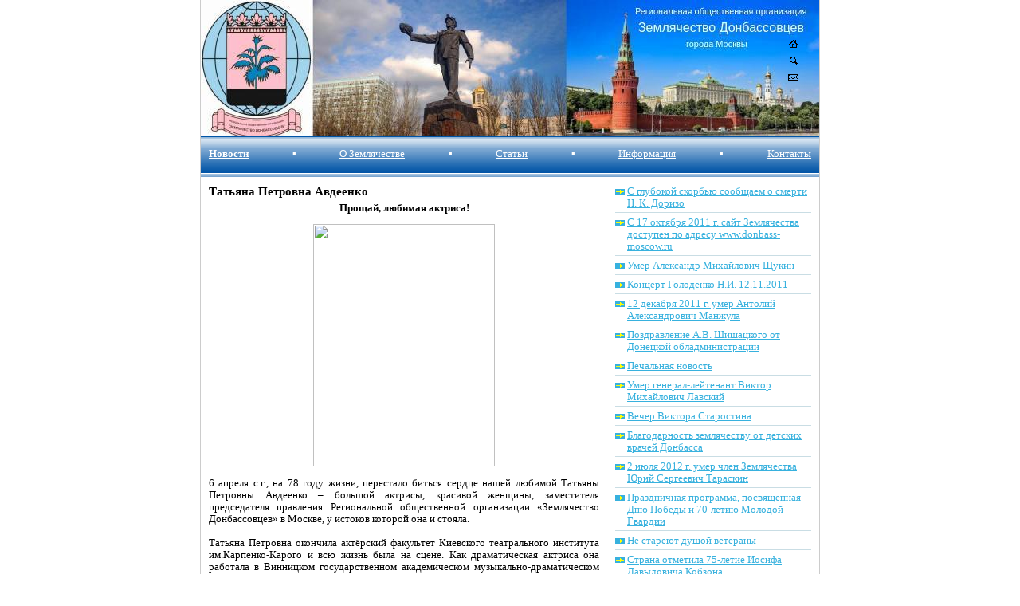

--- FILE ---
content_type: text/html; charset=windows-1251
request_url: http://donbass-moscow.ru/avdeenko_farewell/
body_size: 65917
content:
<html>
<head>
<meta http-equiv="Content-Language" content="ru">
<meta http-equiv="Content-Type" content="text/html; charset=windows-1251">
<title>Татьяна Петровна Авдеенко</title>
<meta name="description" content="">
<meta name="keywords" content="">
<link rel="icon" href="/favicon.ico" type="image/ico">
<link rel="stylesheet" type="text/css" href="/style.css" media=all>
<link rel="stylesheet" type="text/css" href="/style-p.css" media=print>
<script type="text/javascript" src="/common.js">
//</script>
<script type="text/javascript" src="/script.js">
//</script></head>
<body>
<img src="/images/logo-print.gif" width="0" height="0" id=logo_print>
<div align=center>
<table class=table_root>
	<tr>
		<td class=td_logo>
		<ul class="ul_picto">
			<li><a id="li_home_" href="/"><img src="/images/spacer.gif" width=75 height=67></a></li>
			<li><a id="li_home" href="/"><img src="/images/picto_home.gif" title="Главная страница"></a></li>
			<li><a id="li_mail" href="/contact/"><img src="/images/picto_mail.gif" width="13" height="10" title="Контакная информация"></a></li>
			<li><a id="li_search" href="/map/"><img src="/images/picto_search.gif" width="10" height="10" title="Поиск"></a></li>
		</ul></td>
	</tr>
	<tr>
		<td class=td_for_menu>
		<table id=table_menu><tr><td class=td_menu_item><nobr><a href='/news/' class=b>Новости</a></nobr></td><td>&#9642;</td><td class=td_menu_item><nobr><a href='/' >О Землячестве</a></nobr></td><td>&#9642;</td><td class=td_menu_item><nobr><a href='/articles/' >Статьи</a></nobr></td><td>&#9642;</td><td class=td_menu_item><nobr><a href='/about/' >Информация</a></nobr></td><td>&#9642;</td><td class=td_menu_item><nobr><a href='/contact/' >Контакты</a></nobr></td></tr></table>		</td>
	</tr>
	<tr>
		<td>
		<table width=100% height=100%>
			<tr>
				<td class=td_content>
				<h1 class=h1_title>Татьяна Петровна Авдеенко</h1>
				<!DOCTYPE HTML PUBLIC "-//W3C//DTD HTML 4.0 Transitional//EN">
<HTML>
<HEAD>
	<META HTTP-EQUIV="CONTENT-TYPE" CONTENT="text/html; charset=windows-1251">
	<TITLE></TITLE>
	<META NAME="GENERATOR" CONTENT="LibreOffice 4.0.4.2 (Windows)">
	<META NAME="AUTHOR" CONTENT="Петр">
	<META NAME="CREATED" CONTENT="20150406;17490000">
	<META NAME="CHANGED" CONTENT="20150407;12322956">
	<META NAME="AppVersion" CONTENT="12.0000">
	<META NAME="DocSecurity" CONTENT="0">
	<META NAME="HyperlinksChanged" CONTENT="false">
	<META NAME="LinksUpToDate" CONTENT="false">
	<META NAME="ScaleCrop" CONTENT="false">
	<META NAME="ShareDoc" CONTENT="false">
	<STYLE TYPE="text/css">
	<!--
		@page { margin-left: 3cm; margin-right: 1.5cm; margin-top: 2cm; margin-bottom: 2cm }
		P { margin-bottom: 0.21cm; direction: ltr; color: #000000; widows: 2; orphans: 2 }
		A:link { so-language: zxx }
	-->
	</STYLE>
</HEAD>
<BODY LANG="ru-RU" TEXT="#000000" DIR="LTR">
<P ALIGN=CENTER STYLE="margin-bottom: 0.35cm"><FONT FACE="Times New Roman, serif"><FONT SIZE=5 STYLE="font-size: 20pt"><B>Прощай,
любимая актриса!</B></FONT></FONT></P>
<P ALIGN=CENTER STYLE="margin-bottom: 0.35cm"><!-- IMG SRC="avdeenko_farewell_html_m1d066b45.jpg" NAME="Татьяна Авдеенко" ALIGN=BOTTOM WIDTH=228 HEIGHT=304 BORDER=0 --> <IMG SRC="http://www.kievskayarus.org/images/stories/kr/Avdeenko/P1020188.jpg" ALIGN=BOTTOM WIDTH=228 HEIGHT=304 BORDER=0> </P>
<P ALIGN=JUSTIFY STYLE="margin-bottom: 0cm; line-height: 100%"><FONT FACE="Times New Roman, serif"><FONT SIZE=4>6
апреля с.г., на 78 году жизни, перестало биться сердце нашей любимой
Татьяны Петровны Авдеенко &ndash; большой актрисы, красивой женщины,
заместителя председателя правления Региональной общественной
организации &laquo;Землячество Донбассовцев&raquo; в Москве, у
истоков которой она и стояла.</FONT></FONT></P>
<P ALIGN=JUSTIFY STYLE="margin-bottom: 0cm; line-height: 100%"><BR>
</P>
<P ALIGN=JUSTIFY STYLE="margin-bottom: 0cm; line-height: 100%"><FONT FACE="Times New Roman, serif"><FONT SIZE=4>Татьяна
Петровна окончила актёрский факультет Киевского театрального
института</FONT></FONT> <FONT FACE="Times New Roman, serif"><FONT SIZE=4>им.Карпенко-Карого</FONT></FONT>
<FONT FACE="Times New Roman, serif"><FONT SIZE=4>и всю жизнь была на
сцене. Как драматическая актриса она работала </FONT></FONT><FONT COLOR="#000000"><FONT FACE="Times New Roman, serif"><FONT SIZE=4>в
Винницком государственном академическом музыкально-драматическом
театре им.Н.К.Садовского, Киевском Национальном академическом
драматическом</FONT></FONT></FONT><FONT COLOR="#000000"> </FONT><FONT COLOR="#000000"><FONT FACE="Times New Roman, serif"><FONT SIZE=4>театре
им. Ивана Франко, Днепропетровском театре русской драмы
им.М.Горького, Донецком академическом украинском
музыкально-драматическом театре им.Артёма, а также
инспектором-рецензентом Управления театров Министерства культуры РФ,
в Московской областной филармонии.</FONT></FONT></FONT></P>
<P ALIGN=JUSTIFY STYLE="margin-bottom: 0cm; line-height: 100%"><BR>
</P>
<P ALIGN=JUSTIFY STYLE="text-indent: 0.25cm; margin-bottom: 0cm; background: #ffffff; line-height: 100%">
<FONT COLOR="#000000"><FONT FACE="Times New Roman, serif"><FONT SIZE=4>Она
создала целый ряд интересных, запоминающихся сценических образов.
Среди них Дарья в &laquo;Тихом Доне&raquo; по одноимённому роману
М.Шолохова, Маруся в &laquo;Ой, не ходы, Грыцю&raquo; по пьесе
И.Старицкого, Надя Шевелёва в спектакле &laquo;Однажды в новогоднюю
ночь&raquo; Э.Рязанова и Э.Брагинского, София в &laquo;Свадьбе в
Малиновке&raquo; по пьесе Л.Юхвида, Варька в спектакле &laquo;Бесталанная&raquo;
по пьесе И.Карпенко-Карого и многие другие. </FONT></FONT></FONT>
</P>
<P ALIGN=JUSTIFY STYLE="text-indent: 0.25cm; margin-bottom: 0cm; background: #ffffff; line-height: 100%">
<BR>
</P>
<P ALIGN=JUSTIFY STYLE="text-indent: 0.25cm; margin-bottom: 0cm; background: #ffffff; line-height: 100%">
<FONT FACE="Times New Roman, serif"><FONT SIZE=4>На основе мастерства
перевоплощения, чувства юмора, хорошей сценической культуры актрисой
создано было много характерных, возрастных образов. Это Галина
Романовна в спектакле &laquo;Память сердца&raquo; по пьесе
А.Корнейчука, Цыца в спектакле &laquo;Ограбление в полночь&raquo; по
пьесе Б.Рацера и В.Константинова, Гордыля в спектакле &laquo;Цыганка
Аза&raquo; по пьесе М.Старицкого и другие.</FONT></FONT></P>
<P ALIGN=JUSTIFY STYLE="text-indent: 0.25cm; margin-bottom: 0cm; background: #ffffff; line-height: 100%">
<BR>
</P>
<P ALIGN=JUSTIFY STYLE="text-indent: 0.25cm; margin-bottom: 0cm; line-height: 100%">
<FONT COLOR="#000000"><FONT FACE="Times New Roman, serif"><FONT SIZE=4>Работая
в Московской областной филармонии, Татьяна Петровна создала
музыкальные моноспектакли по произведениям советских писателей,
русской и зарубежной классики, с которыми гастролировала по всему
Советскому Союзу: &laquo;Шаги, шаги&raquo;, &laquo;Подари улыбку
людям&raquo;, &laquo;Эти разные, разные женщины&raquo;, &laquo;Ещё не
вечер&hellip;&raquo;.</FONT></FONT></FONT></P>
<P ALIGN=JUSTIFY STYLE="text-indent: 0.25cm; margin-bottom: 0cm; line-height: 100%">
<BR>
</P>
<P ALIGN=JUSTIFY STYLE="text-indent: 0.25cm; margin-bottom: 0cm; line-height: 100%">
<FONT FACE="Times New Roman, serif"><FONT SIZE=4>В 1986 году, когда
грянула Чернобыльская беда, стала инициатором и организатором поездки
группы артистов с шефскими концертами в зону повышенной радиации, где
выступала перед воинами Московского военного округа.</FONT></FONT></P>
<P ALIGN=JUSTIFY STYLE="text-indent: 0.25cm; margin-bottom: 0cm; line-height: 100%">
<BR>
</P>
<P ALIGN=JUSTIFY STYLE="text-indent: 0.25cm; margin-bottom: 0cm; line-height: 100%">
<FONT FACE="Times New Roman, serif"><FONT SIZE=4>В конце 80-х годов
ХХ века состоялись</FONT></FONT> <FONT FACE="Times New Roman, serif"><FONT SIZE=4>памятные
советско-американские</FONT></FONT> <FONT FACE="Times New Roman, serif"><FONT SIZE=4>марши
Мира, в которых Татьяна Петровна</FONT></FONT> <FONT FACE="Times New Roman, serif"><FONT SIZE=4>принимала
активное участие. Первый прошёл по маршруту Ленинград &ndash;
Новгород &ndash; Калинин &ndash; Москва, второй - от Вашингтона до
Сан-Франциско.</FONT></FONT></P>
<P ALIGN=JUSTIFY STYLE="text-indent: 0.25cm; margin-bottom: 0cm; line-height: 100%">
<BR>
</P>
<P ALIGN=JUSTIFY STYLE="text-indent: 0.25cm; margin-bottom: 0cm; line-height: 100%">
<FONT FACE="Times New Roman, serif"><FONT SIZE=4>С первых дней
образования Землячества Донбассовцев в Москве Татьяна Петровна
принимала участие во всех значимых мероприятиях, любила читать на
концертах стихи и юморески, радуя зрителей своим высоким мастерством.
</FONT></FONT>
</P>
<P ALIGN=JUSTIFY STYLE="text-indent: 0.25cm; margin-bottom: 0cm; line-height: 100%">
<BR>
</P>
<P ALIGN=JUSTIFY STYLE="text-indent: 0.25cm; margin-bottom: 0cm; line-height: 100%">
<FONT FACE="Times New Roman, serif"><FONT SIZE=4>Т.П.Авдеенко также
была активным членом правления Международного союза общественных
организаций &laquo;Киевская Русь&raquo;, Совета Землячеств Украины.</FONT></FONT></P>
<P ALIGN=JUSTIFY STYLE="text-indent: 0.25cm; margin-bottom: 0cm; line-height: 100%">
<BR>
</P>
<P ALIGN=JUSTIFY STYLE="text-indent: 0.25cm; margin-bottom: 0cm; line-height: 100%">
<FONT FACE="Times New Roman, serif"><FONT SIZE=4>Её многолетняя
творческая деятельность была по достоинству оценено званиями
Заслуженная артистка УССР, Лауреат премии Ленинского комсомола,
награждена Почётными грамотами Президиума Верховного Совета РСФСР,
государственной администрации Донецкой области и города Донецка,
многими наградами различных общественных организаций. Имя
Т.П.Авдеенко внесено в Книгу почёта Донецкой области и ЦК ЛКСМУ. </FONT></FONT>
</P>
<P ALIGN=JUSTIFY STYLE="text-indent: 0.25cm; margin-bottom: 0cm; line-height: 100%">
<BR>
</P>
<P ALIGN=JUSTIFY STYLE="margin-bottom: 0cm; line-height: 100%"><FONT FACE="Times New Roman, serif"><FONT SIZE=4>11
апреля с.г. она должна была выйти на сцену и читать стихи Роберта
Рождественского на собрании Землячества Донбассовцев. Но не смогла.</FONT></FONT></P>
<P ALIGN=JUSTIFY STYLE="margin-bottom: 0cm; line-height: 100%"><BR>
</P>
<P ALIGN=JUSTIFY STYLE="margin-bottom: 0cm; line-height: 100%"><FONT FACE="Times New Roman, serif"><FONT SIZE=4>Прощай
наша любимая Татьяна Петровна! Мы тебя не забудем!</FONT></FONT></P>
<P ALIGN=JUSTIFY STYLE="margin-bottom: 0cm; line-height: 100%"><BR>
</P>
<P STYLE="margin-bottom: 0.35cm"><FONT FACE="Times New Roman, serif"><FONT SIZE=4>Пусть
земля ей будет пухом. </FONT></FONT>
</P>
<P ALIGN=JUSTIFY STYLE="text-indent: 0.25cm; margin-bottom: 0cm; line-height: 100%">
<FONT FACE="Times New Roman, serif"><FONT SIZE=4>Прощание с
Т.П.Авдеенко состоится <B>9 апреля с.г., четверг, в 11 часов</B>, в
ритуальном зале городской клинической больнице №51(ул. Алябьева,
д.7/33).</FONT></FONT></P>
<P ALIGN=JUSTIFY STYLE="text-indent: 0.25cm; margin-bottom: 0cm; line-height: 100%">
<BR>
</P>
<P ALIGN=JUSTIFY STYLE="text-indent: 0.25cm; margin-bottom: 0cm; line-height: 100%">
<FONT FACE="Times New Roman, serif"><FONT SIZE=4><B>Проезд:м.Филевский
парк</B></FONT></FONT><FONT FACE="Times New Roman, serif"><FONT SIZE=4>,
далее 5 мин. пешком. При движении поезда метро из центра Москвы,
выход из метро из последнего вагона состава. После выхода из станции
метро повернуть направо на улицу Сеславинская и пройдя конечную
автобусную остановку двигаться по левой стороне улицы до первого
перекрёстка налево. Это будет улица Алябьева, по которой пройти около
230 метров до проходной больницы.</FONT></FONT></P>
<P ALIGN=JUSTIFY STYLE="margin-bottom: 0cm; line-height: 100%"><BR>
</P>
<P ALIGN=RIGHT STYLE="margin-bottom: 0cm; line-height: 100%"><FONT FACE="Times New Roman, serif"><FONT SIZE=4><B>Правление</B></FONT></FONT></P>
<P ALIGN=RIGHT STYLE="margin-bottom: 0cm; line-height: 100%"><FONT FACE="Times New Roman, serif"><FONT SIZE=4><B>РОО
&laquo;Землячество Донбассовцев&raquo;</B></FONT></FONT></P>
</BODY>
</HTML>				</td>
				<td width=266 class=td_for_news><div class=div_for_sub><a href='/dorizo/' class='submenu first'>С глубокой скорбью сообщаем о смерти Н. К. Доризо</a><a href='/new_address/' class='submenu first'>С 17 октября 2011 г. сайт Землячества доступен по адресу www.donbass-moscow.ru</a><a href='/schukin/' class='submenu first'>Умер Александр Михайлович Щукин</a><a href='/golodenko/' class='submenu first'>Концерт Голоденко Н.И. 12.11.2011</a><a href='/manzhula/' class='submenu first'>12 декабря 2011 г. умер Антолий Александрович Манжула</a><a href='/faxogram2012/' class='submenu first'>Поздравление А.В. Шишацкого от Донецкой обладминистрации</a><a href='/kalygin/' class='submenu first'>Печальная новость</a><a href='/lavskiy/' class='submenu first'>Умер генерал-лейтенант Виктор Михайлович Лавский</a><a href='/vecher_starostina/' class='submenu first'>Вечер Виктора Старостина</a><a href='/email_doctors/' class='submenu first'>Благодарность землячеству от детских врачей Донбасса</a><a href='/taraskin_rip/' class='submenu first'>2 июля 2012 г. умер член Землячества Юрий Сергеевич Тараскин</a><a href='/molodaya_gvardiya/' class='submenu first'>Праздничная программа, посвященная Дню Победы и 70-летию Молодой Гвардии</a><a href='/veterans2012/' class='submenu first'>Не стареют душой ветераны</a><a href='/kobzon/' class='submenu first'>Страна отметила 75-летие Иосифа Давыдовича Кобзона</a><a href='/osvob_donbass69/' class='submenu first'>В Москве отметили 69-ю годовщину освобождения Донбасса </a><a href='/70molgvard_krasnodon/' class='submenu first'>70-летие "Молодой гвардии" в Краснодоне</a><a href='/muhin2012/' class='submenu first'>Юбилейный творческий вечер поэта Игоря Мухина</a><a href='/gondusov/' class='submenu first'>Умер Александр Федорович Гондусов</a><a href='/inna_novikova2013/' class='submenu first'>Вечер Инны Новиковой</a><a href='/zhdanov2013/' class='submenu first'>9 февраля умер Александр Михайлович Жданов</a><a href='/kazanets/' class='submenu first'>О кончине И.П.Казанца</a><a href='/1marta2013/' class='submenu first'>1 марта 2013 года состоится гала-концерт «За милых дам!» </a><a href='/avdeenko2013/' class='submenu first'>"Еще не вечер"</a><a href='/ntlihacheva/' class='submenu first'>23 февраля умерла Нина Тихоновна Лихачева</a><a href='/golushko_kniga/' class='submenu first'>Презентация книги Н.М.Голушко "В спецслужбах трех государств"</a><a href='/sobranie2013/' class='submenu first'>18 мая состоится отчетно-выборное собрание Землячества</a><a href='/2013lyudi1000let/' class='submenu first'>"Люди нашего тысячелетия"</a><a href='/krikalev12apr2013/' class='submenu first'>Поздравляем Сергея Константиновича Крикалева с Днем Космонавтики!</a><a href='/orel_donbass/' class='submenu first'>Музкомедия «Шельменко-денщик» покорила не только орловчан</a><a href='/galakoncert_26042013/' class='submenu first'>Гала-концерт украинской диаспоры в национальном культурном центре Украины в Москве 26 апреля 2013</a><a href='/orlovvn/' class='submenu first'>О кончине Орлова В.Н.</a><a href='/npopova2013/' class='submenu first'>В память о Надежде Поповой</a><a href='/vvsereda2013/' class='submenu first'>Соболезнования родным и близким Владимира Васильевича Середы</a><a href='/komsomol95/' class='submenu first'>Члены Землячества отмечают 95-летие Комсомола</a><a href='/vyshlaknigavaleriyas/' class='submenu first'>Вышла книга Валерия Стёпкина «Дегтярев. Хозяин области»</a><a href='/concert_dvostok_2013/' class='submenu first'>Совет Землячеств Украины оказал помощь своим землякам - дальневосточникам</a><a href='/anna_morgunova2014/' class='submenu first'>Соболезнования родным Анны Марковны Моргуновой</a><a href='/new_address2014/' class='submenu first'>Новый адрес Землячества</a><a href='/no_another_way/' class='submenu first'>Иного пути нет</a><a href='/sulima70/' class='submenu first'>Юбилей медика и писателя Н.Сулима</a><a href='/donbass_v_ogne/' class='submenu first'>Крымский мост в Москве – гимн труду, металлу и дизайну</a><a href='/love_orbit_akaemov/' class='submenu first'>На орбите любви. Новый сборник П.И. Акаёмова</a><a href='/70osvob_sevastopol/' class='submenu first'>70-летие освобождения Крыма и города-героя Севастополя</a><a href='/obsch_palata_ukraine/' class='submenu first'>Cлушания Общественной палате Российской Федерации</a><a href='/odessa_skorby/' class='submenu first'>Одесса - скорбь</a><a href='/moscow_odessa2014/' class='submenu first'>Москва скорбит по погибшим в Одессе</a><a href='/kievskaya_rus2014/' class='submenu first'>Заявление Общественного Союза "Киевская Русь"</a><a href='/day_slav_pism14/' class='submenu first'>24 мая Землячество принимало участие в отмечании Дня славянской письменности</a><a href='/partii_rf_ukraine/' class='submenu first'>Политические партии РФ собирают помощь Юго-Востоку Украины</a><a href='/rybas_LG/' class='submenu first'>Испытание Новороссией</a><a href='/RPC_Ukraine/' class='submenu first'>Россия православная против войны в Украине</a><a href='/ukr_crisis/' class='submenu first'>Симпозиум "Украинский кризис и славянский мир"</a><a href='/donbass_needs_help/' class='submenu first'>Донбассу нужна гуманитарная помощь</a><a href='/my_donbass/' class='submenu first'>Создан фонд помощи  "Мы с тобою, Донбасс!"</a><a href='/lunev_to_business/' class='submenu first'>Обращение к</a><a href='/help_ukraine/' class='submenu first'>Сбор вещей для Украины</a><a href='/help_donbass/' class='submenu first'>Помоги Донбассу</a><a href='/nslunev_umer/' class='submenu first'>Прощальное слово о Н.С.Лунёве</a><a href='/russian_field/' class='submenu first'>Русское поле</a><a href='/sobolezn_nslunev/' class='submenu first'>Телеграммы соболезнований</a><a href='/donetsk_war_links/' class='submenu first'>Более-менее объективные новостные ленты о ситуации в Донбассе</a><a href='/painters2kids/' class='submenu first'>Художники Москвы - детям Донбасса</a><a href='/donbass_vdnh/' class='submenu first'>Благотворительная акция «Мы с тобою, Донбасс!»</a><a href='/nastya_sheveleva/' class='submenu first'>ПОМОЖЕМ НАЙТИ РОДСТВЕННИКОВ НАСТИ ШЕВЕЛЁВОЙ</a><a href='/fest2014/' class='submenu first'>Второй фестиваль московских региональных землячеств «МОСКВА – НАШ ОБЩИЙ ДОМ»</a><a href='/ukrsongs2014/' class='submenu first'>Вышел диск "Мои любимые украинские песни"</a><a href='/zeml_fest2014/' class='submenu first'>Выездной фестиваль региональных землячеств</a><a href='/meeting_advert2014/' class='submenu first'>Обращение к украинской интеллигенции</a><a href='/concert2014/' class='submenu first'>Благотворительный концерт для жителей Новороссии</a><a href='/book_tolbuhin2014/' class='submenu first'>Пресс-релиз книги о маршале Толбухине</a><a href='/info_refugee2014/' class='submenu first'>Информация для беженцев с Юго-Востока Украины</a><a href='/dzhemelinskiy2014/' class='submenu first'>Концерт Сергея Джемелинского</a><a href='/ndupak93y/' class='submenu first'>93 года Николаю Дупаку</a><a href='/nefedov2014/' class='submenu first'>Памяти Евгения Нефедова</a><a href='/iloverussia2014/' class='submenu first'>Фестиваль "Я люблю Россию"</a><a href='/unionday2014/' class='submenu first'>День народного единства </a><a href='/shvetsova_telegram/' class='submenu first'>В ночь на среду, 29 октября, умерла Людмила Ивановна Швецова</a><a href='/rodina2014/' class='submenu first'>С чего начинается Родина</a><a href='/op_mos3/' class='submenu first'>Общественная палата</a><a href='/donbass_sibir2014/' class='submenu first'>Патриотическая акция у Мемориала воинам - сибирякам</a><a href='/itogi2014/' class='submenu first'>Землячества подводят итоги 2014 года</a><a href='/help_theatre2014/' class='submenu first'>Донецкому театру оперы и балета нужна помощь</a><a href='/christmas2015/' class='submenu first'>Церковь приглашает детей беженцев на Рождественскую ёлку в Москве</a><a href='/itogi_fonda2014/' class='submenu first'>Итоги землячества и итоги фонда за 2014 год</a><a href='/foto_donetsk2015/' class='submenu first'>Фотовыставка Донецк непокоренный</a><a href='/potyaka2015/' class='submenu first'>Скончался Леонид Яковлевич Потяка</a><a href='/foto_ivanov2015/' class='submenu first'>Открылась фотовыставка Игоря Иванова </a><a href='/ukrnazi2015/' class='submenu first'>Состоялось открытие историко-документальной  выставки &laquo;Украинский национализм: вчера и сегодня&raquo;</a><a href='/discuss2015feb/' class='submenu first'>Круглый стол</a><a href='/union_donbass2015/' class='submenu first'>Литературно-музыкальный вечер «Мы с тобою, Донбасс!»</a><a href='/zem_donbass2015/' class='submenu first'>Состоялось заседание правления Землячества</a><a href='/kobzon2015/' class='submenu first'>Поздравление И.Д.Кобзону</a><a href='/ufms_rf_refugees/' class='submenu first'>УФМС России по Москве обсудил вопросы беженцев</a><div class='submenu first'>Татьяна Петровна Авдеенко</div><div class=submenu_div></div>
<a href='/press_lugansk_mni/' class='submenu first'>Благотворительный вечер-выставка</a><a href='/deti2015/' class='submenu first'>Дети Донбасса отдохнули в Подмосковье</a><a href='/zasedanie2015/' class='submenu first'>Заседание Московского координационного совета региональных землячеств при Правительстве Москвы - 3 апреля 2015 г.</a><a href='/nasha_pobeda2015/' class='submenu first'>Выставка "Наша Победа"</a><a href='/groshev2015/' class='submenu first'>Умер Александр Грошев</a><a href='/17apr2015/' class='submenu first'>Команда Землячества Донбассовцев в числе призёров</a><a href='/podvig2015/' class='submenu first'>28 апреля  открылась выставка «Подвиг, равный подвигу взрослых»</a><a href='/sprint2015/' class='submenu first'>Спринт. Побег за мечтой.</a><a href='/fire2015/' class='submenu first'>"Беглый огонь"</a><a href='/poklon2015/' class='submenu first'>Торжественный вечер "Низкий Вам поклон, ветераны!"</a><a href='/present_2vol2015/' class='submenu first'>Имена Победы</a><a href='/veterany2015/' class='submenu first'>Наши ветераны</a><a href='/bessm_polk2015/' class='submenu first'>Бессмертный полк</a><a href='/dupak_hero/' class='submenu first'>Николай Дупак - герой книги</a><a href='/vinn_zeml20150509/' class='submenu first'>С Днем Победы!</a><a href='/day_slav_pism2015/' class='submenu first'>Приглашение на концерт в чести Дня славянской письменности</a><a href='/rud2015/' class='submenu first'>Умер Александр Михайлович Рудь</a><a href='/ruspole2015/' class='submenu first'>Фестиваль Русское поле</a><a href='/belarus_skorina/' class='submenu first'>Пять томов первопечатника Ф.Скорины</a><a href='/lunev_memoriam2015/' class='submenu first'>В память годовщины смерти Николая Стефановича Лунёва</a><a href='/lipilin100/' class='submenu first'>Степан Захарович Липилин отпраздновал столетний юбилей</a><a href='/rus_fest2015/' class='submenu first'>Русское поле 26.07.2015</a><a href='/deny_shahtera2015/' class='submenu first'>30 августа2015 - День шахтера</a><a href='/usenkov2015/' class='submenu first'>27 августа умер Артур Владимирович Усенков</a><a href='/kazstanitsa2015/' class='submenu first'>Приглашение на фестиваль Казачья станица</a><a href='/holst_manezh2015/' class='submenu first'>Холст жизни в манеже</a><a href='/fond_ganichkin/' class='submenu first'>Объявление от фонда Ганичкина</a><a href='/fest_myzeml2015/' class='submenu first'>С фестиваля  «Дорогие мои земляки!»</a><a href='/present_book2015/' class='submenu first'>Новая книга</a><a href='/msk_inner_tourism/' class='submenu first'>В Москве обсудили перспективы развития внутреннего туризма</a><a href='/fest_kazak2015/' class='submenu first'>Казачьи покрова</a><a href='/raisa_luneva2015/' class='submenu first'>Умерла Раиса Лунёва</a><a href='/exhibition2015/' class='submenu first'>Выставка Татьяны Пономаренко</a><a href='/lipilin2015/' class='submenu first'>Степан Захарович Липилин</a><a href='/young_guard2015/' class='submenu first'>О "Молодой гвардии"</a><a href='/novoros_vdnh2015/' class='submenu first'>В Музейно-выставочном центре «Рабочий и Колхозница» рядом с ВДНХ состоялось торжественное открытие выставки «Новороссия. Юзовка. Будущее начинается в прошлом».</a><a href='/request201511/' class='submenu first'>Общественные организации России осуждают действия Турции</a><a href='/tears_donbass2016/' class='submenu first'>Слезы Донбасса - 2016</a><a href='/kobzon1958/' class='submenu first'>Иосиф Кобзон, 1958 год</a><a href='/golden_delvig2016/' class='submenu first'>Золотой Дельвиг</a><a href='/zeml_books2016/' class='submenu first'>Книги Землячества - лауреаты конкурса</a><a href='/volkov_interview2016/' class='submenu first'>Интервью с летчиком-космонавтом Александром Волковым</a><a href='/lonchakov_kosmos2016/' class='submenu first'>Юрию Валентиновичу Лончакову</a><a href='/kobzon_d_2016/' class='submenu first'>Поздравления Иосифу Давыдовичу</a><a href='/ishkov_memo2016/' class='submenu first'>В память о Владимире Ишкове</a><a href='/goncharov_book2016/' class='submenu first'>Новая книга Николая Гончарова </a><a href='/arm_fest2016/' class='submenu first'>Межрегиональный фестиваль военно-патриотической песни &laquo;Победа остаётся молодой&raquo; у Мемориала воинам-сибирякам на 42-ом км. Волоколамского шоссе</a><a href='/big_theatre2016/' class='submenu first'>В Большом театре получили награды члены Землячества П.Акаёмов и В.Автомонов</a><a href='/kiseleva2016/' class='submenu first'>С любовью к Донбассу</a><a href='/painting2016/' class='submenu first'>О донецких художниках на сайте Евгения Ясенова donjetsk.com</a><a href='/rus_kids2016/' class='submenu first'>Дети России - детям Донбасса</a><a href='/kobzonu2016/' class='submenu first'>Поздравление Иосифу Давидовичу в связи с избранием депутатом Госдумы</a><a href='/rose2016/' class='submenu first'>Розы из Донбасса</a><a href='/petrakov_necrolog/' class='submenu first'>Памяти Виктора Васильевича Петракова</a><a href='/zemdonbass20/' class='submenu first'>Юбилейное собрание землячества донбассовцев. Подборка публикаций СМИ</a><a href='/talents2017/' class='submenu first'>Таланты «Горячего сердца»  </a><a href='/petition2017/' class='submenu first'>На change.org опубликована петиция</a><a href='/arts2017/' class='submenu first'>Школа Искусств Горловки в Туле</a><a href='/charity2017/' class='submenu first'>Благотворительный вечер  20.02.2017г.</a><a href='/bobkov2017/' class='submenu first'>«Историческая исповедь» Александра Бобкова</a><a href='/stopgenocide2017/' class='submenu first'>Акция "Останови геноцид Донбасса"</a><a href='/kirill2017/' class='submenu first'>1 апреля Митрополит Кирилл <a href="kirill2017">принял участие</a> в посадке роз Донбасса у Казанского собора Ставрополя</a><a href='/krasnaya_gorka2017/' class='submenu first'>Красная горка-2017</a><a href='/koltso2017/' class='submenu first'>Презентация проекта «Благодатное кольцо»</a><a href='/voenkor2017/' class='submenu first'>Открылась выставка «Донбасс. Заметки военкора»</a><a href='/rose_rostov2017/' class='submenu first'>Розы Донбасса теперь зацветут и в Ростове</a><a href='/9may2017/' class='submenu first'>С праздником Победы!</a><a href='/zeml_kolon2017/' class='submenu first'>Члены Землячества в колонне «Бессмертного полка»  </a><a href='/veteran_mdn2017/' class='submenu first'>Ветеранов чествовали в Московском Доме национальностей</a><a href='/industr2017/' class='submenu first'>Индустриальное наследие ДОНБАССА в Государственной Думе</a><a href='/kobzon_donbass2017/' class='submenu first'>Народный артист СССР и ДНР Иосиф Кобзон: Аура Донбасса притягивает людей</a><a href='/sampo2017/' class='submenu first'>"Мельница Сампо" в Коломенском</a><a href='/deynekin/' class='submenu first'>19 августа скончался первый главнокомандующий ВВС генерал армии Пётр Степанович Дейнекин</a><a href='/kobzon80_exh/' class='submenu first'>ПРЕСС-РЕЛИЗ</a><a href='/charity2017_11/' class='submenu first'>Приглашение на благотворительный коцерт 26 ноября</a><a href='/day_shaht2017/' class='submenu first'>Прошедшее. День Шахтера-2017 в Донецке</a><a href='/osvob_donb74/' class='submenu first'>Прошедшее. 74 годовщину освобождения Донбасса земляки отметили в Москве  </a><a href='/lugansk_pov2017/' class='submenu first'>Вышел фильм "Луганская повесть"</a><a href='/don_rose2017/' class='submenu first'>В Москве высажены донецкие розы</a><a href='/dntsk2zeml2017/' class='submenu first'>Делегация Администрации города Донецка в гостях у Землячества</a><a href='/molgvard2017/' class='submenu first'>В Москве прошла патриотическая акция в честь 75-летия легендарной «Молодой гвардии»</a><a href='/dupak96/' class='submenu first'>5 октября 2017 года прошел вечер прошёл вечер, посвящённый 96-летию Николая Лукьяновича Дупака</a><a href='/krym_cult2017/' class='submenu first'>В октябре в Крыму украинские общественные объединения <a href="krym_cult2017">обсудили</a> сотрудничества в сфере культуры и духовности</a><a href='/fridgut2017/' class='submenu first'>Об историческом исследовании Донбасса, двухтомнике Теодора Фридгута</a><a href='/look_donbass2017/' class='submenu first'>Фотовыставка "Посмотри в глаза Донбассу"</a><a href='/young_hearts/' class='submenu first'>Юные горячие сердца Донецка в Москве</a><a href='/happyNY2018/' class='submenu first'>С Новым Годом!</a><a href='/kids2018/' class='submenu first'>Дети Донецка новогодние каникулы провели в Москве</a><a href='/kolomiets2018/' class='submenu first'>Юрий Игоревич Коломиец любил строить метро</a><a href='/gorlovka2018/' class='submenu first'>Первоклашек-горловчан члены Землячества поздравили с Новым годом</a><a href='/starobeshevo18/' class='submenu first'>Мы дети твои, Россия!</a><a href='/msk_donb_kids18/' class='submenu first'>Московская сказка для донбасских детей</a><a href='/novikova_concert18/' class='submenu first'>Юбилейный гала-концерт Инны Новиковой «Мечты сбываются»</a><a href='/titov_mg2018/' class='submenu first'>6 марта 2018 года на 97 году жизни скончался член Землячества Донбассовцев, участник Великой Отечественной войны, генерал-лейтенант Михаил Георгиевич Титов.</a><a href='/test2018/' class='submenu first'>test2018...</a><a href='/ufimtsev2018/' class='submenu first'>Умер Уфимцев Борис Петрович - земляк, дипломат</a><a href='/lyahov_va2018/' class='submenu first'>Умер космонавт Ляхов Владимир Афанасьевич, трижды покоривший космос</a><a href='/donb_my_heart2018/' class='submenu first'>«Донбасс в моём сердце» - говорят в Москве земляки</a><a href='/naumenko_action2018/' class='submenu first'>Оксана Науменко приняла участие в акции «Библионочь-2018» в Москве</a><a href='/report2018/' class='submenu first'>19 мая состоялось VI-я отчётно-выборное собрание землячества</a><a href='/book_Sergeev2018/' class='submenu first'>Библиотеке им. Н.К. Крупской подарен редкий экземпляр книги о Маршале Российской Федерации И.Д.Сергееве</a><a href='/kobzon_necrolog/' class='submenu first'>Умер певец на все времена</a><a href='/kobzon_flowers/' class='submenu first'>К памятнику Кобзона в Донецке жители несут цветы</a><a href='/kobzon_farewel/' class='submenu first'>Телеграммы соболезнования в связи с кончиной И.Д.Кобзона</a><a href='/nepobezhdennyi/' class='submenu first'>Непобеждённый</a><a href='/donetsk_day2018/' class='submenu first'>Земляки из Москвы приняли участие в празднике Дня города и Дня шахтёра в Донецке</a><a href='/20180905/' class='submenu first'>Землячество отметило 75-й годовщину освобождения Донбасса от немецко-фашистских захватчиков</a><a href='/shkoda2018/' class='submenu first'>Непобеждённый. В Москве открылась выставка-акция памяти Александра Захарченко</a><a href='/dikoepole2018/' class='submenu first'>Дикое поле Донбасса на ВДНХ</a><a href='/luchikSveta/' class='submenu first'>Лучик света</a><a href='/msk2018/' class='submenu first'>Москва - город мира, дружбы и согласия</a><a href='/alexandrov18/' class='submenu first'>Руководитель фонда «Руспомощь» Василий Александров: Кто-то должен заниматься непрестижными вещами</a><a href='/yarovaya2018/' class='submenu first'>Наша землячка Алина Яровая - звезда ХХ века</a><a href='/dupaku97/' class='submenu first'>Николаю Лукьяновичу Дупаку - 97 лет!</a><a href='/palitra2018/' class='submenu first'>8 октября в МДН открылась выставка слепоглухих художников "Трогательная палитра чувств и образов"</a><a href='/kaplya2018/' class='submenu first'>Выставочный проект «Капля жизни» завершился в Москве</a><a href='/sirya2018/' class='submenu first'>Скульптура «Отнятое детство» вручена послу Сирии в России</a><a href='/europa2018/' class='submenu first'>«Официальная Европа не замечает жертв украинской агрессии». Европейские антифашисты обсудили помощь детям ЛДНР</a><a href='/komsomol2018/' class='submenu first'>Это наша с тобой биография! К 100-летию ВЛКСМ</a><a href='/a_yarovaya2018/' class='submenu first'>Алина Яровая провела урок-класс в Горловке</a><a href='/pamyat2018/' class='submenu first'>На крыльях памяти</a><a href='/poetry2018/' class='submenu first'>Стихи писались для одной, а оказались нужные всем</a><a href='/golodenko2018/' class='submenu first'>В Московском доме ветеранов и вооружённых сил состоялся благотворительный концерт Николая Голоденко,  &laquo;ПАРАД ПОБЕДЫ&raquo;</a><a href='/vkrugu18/' class='submenu first'>В кругу друзей</a><a href='/zemlyaki2018/' class='submenu first'>Слово «земляк» является универсальным</a><a href='/ruspoets2018/' class='submenu first'>Поэты пишут о России и не только.</a><a href='/poet2018/' class='submenu first'>Я тоже РУССКИЙ. Две мечты сербского поэта</a><a href='/itogi2018/' class='submenu first'>Землячество Донбассовцев подвело итоги работы за 2018 год</a><a href='/galaconcert2018/' class='submenu first'>Состоялся Гала-концерт конкурса молодых талантов &laquo;Горячее сердце&raquo;</a><a href='/youngDonbMsk2019/' class='submenu first'>Юные дончане провели новогодние праздники в Москве</a><a href='/finalmsk2019/' class='submenu first'>Финалисты IV Открытого конкурса молодых талантов «Горячее сердце» провели новогодние каникулы в Москве</a><a href='/avtomonov2019/' class='submenu first'>Синяя Вечность  Владимира Автомонова</a><a href='/druzhba2019/' class='submenu first'>Землячества Москвы провели праздник под лозунгом «Для дружбы нет преград!»</a><a href='/book2019/' class='submenu first'>Землячество Донбассовцев презентовало книгу «Слово о Гиви»</a><a href='/rybas2019/' class='submenu first'>Святослав Рыбас - лауреат премии Правительства России</a><a href='/vovchenko2019/' class='submenu first'>Владимир Вовченко &ndash; виртуоз баяна</a><a href='/detitvoi2019/' class='submenu first'>Мы дети твои, Россия!</a><a href='/nablyudashki2019/' class='submenu first'>Наблюдашки Виктора Старостина или любовь к мудрости</a><a href='/detiDNR2019/' class='submenu first'>Зимняя сказка в гостеприимной Москве: столица подарила детям ДНР яркие незабываемые впечатления</a><a href='/zolushka2019/' class='submenu first'>В ЦДРИ состоялось театрализованное представление &laquo;Бал у золушки&raquo;</a><a href='/superfin2019/' class='submenu first'>Любимые песни Ларисы Суперфин</a><a href='/naumenko2019/' class='submenu first'>Музыка любви Оксаны Науменко</a><a href='/zased_kr2019/' class='submenu first'>В Москве состоялась Международная конференция «Крым в современной геополитике. 5 лет Крымской весне»</a><a href='/zased032019/' class='submenu first'>Правления РОО &laquo;Землячество Донбассовцев&raquo;, депутат Государственной Думы Г.Г. Онищенко принял участие в рабочем совещании в Минобрнауки ДНР</a><a href='/school1/' class='submenu first'>Председатель Правления Землячества Геннадий Григорьевич Онищенко посетил Донецкую школу - интернат №1</a><a href='/fursenko2019/' class='submenu first'>Приглашение на сольный концерт Александра Фурсенко 3 апреля</a><a href='/gorka2019/' class='submenu first'>5 мая 2019 года в Екатерининском парке Департамент национальной политики и межрегиональных связей города Москвы проводит молодежный русский праздник «Красная горка»</a><a href='/grazhd2019/' class='submenu first'>Путин упростил порядок получения российского гражданства для жителей Донбасса</a><a href='/pravoslav2019/' class='submenu first'>Православная миссия Землячества Донбассовцев в ДНР</a><a href='/roze_vladikavk2019/' class='submenu first'>Владикавказу подарили розы Донецка</a><a href='/rose_groznyi2019/' class='submenu first'>Розы Донецка украсят Грозный</a><a href='/helpgrazd2019/' class='submenu first'>Жителям ДНР и ЛНР помогут разобраться с получением гражданства РФ</a><a href='/profsoyuz9may/' class='submenu first'>Поздравление с Днем Победы от профсоюза силовых и правоохранительных структур</a><a href='/bryansk9may19/' class='submenu first'>Поздравление с Днем Победы от Брянского Землячества</a><a href='/veteranZeml9may19/' class='submenu first'>К ветеранам землячества</a><a href='/suvorovtsy9may19/' class='submenu first'>От московских суворовцев</a><a href='/rossDonb2019/' class='submenu first'>Взаимодействие народов России и Донбасса на региональном уровне будет способствовать развитию сотрудничества, укреплению мира и согласия</a><a href='/roseSpb2019/' class='submenu first'>Розы Донецка – в Санкт-Петербурге</a><a href='/polk2019/' class='submenu first'>Члены Землячества Донбассовцев приняли участие в патриотической акции «Бессмертный полк»</a><a href='/ukrSongs2019/' class='submenu first'>Украинские песни покорили зрителей</a><a href='/KovalNG2019/' class='submenu first'>УШЁЛ ИЗ ЖИЗНИ ПЕРВЫЙ РУКОВОДИТЕЛЬ ЗЕМЛЯЧЕСТВА ДОНБАССОВЦЕВ</a><a href='/bobkov_fd2019/' class='submenu first'>Прощай, боевой генерал!</a><a href='/buzina2019/' class='submenu first'>В канун 50-летнего юбилея Олеся Бузины в Москве презентовали книгу «Слово как оружие» и погасили марку, выпущенную в ДНР</a><a href='/ruspole2019/' class='submenu first'>На фестивале «Русское поле» установят рекорд по самому большому этнограффити и испекут огромный пряник</a><a href='/SZU15let/' class='submenu first'>СОВЕТУ ЗЕМЛЯЧЕСТВ УКРАИНЫ В МОСКВЕ 15 ЛЕТ</a><a href='/donb_schools2019/' class='submenu first'>В России работали три школы для студентов вузов из Донбасса</a><a href='/vyezdnoe2019/' class='submenu first'>Региональные землячества провели выездное заседание в Тульской области</a><a href='/zaryadye201909/' class='submenu first'>Концерт в Зарядье</a><a href='/ukr_dekada2019/' class='submenu first'>Приглашаем Вас на Декаду украинской культуры</a><a href='/artschool2019/' class='submenu first'>Члены Землячества Донбассовцев открывают Школу искусств</a><a href='/donetsk150/' class='submenu first'>Делегация Землячества Донбассовцев на праздновании 150-летия  Донецка</a><a href='/sirya_donbass2019/' class='submenu first'>Сирия и Донбасс глазами очевидцев и юных художников</a><a href='/malinovskiy2019/' class='submenu first'>Человек уникальной судьбы: выставка о жизни маршала Малиновского  </a><a href='/zeml_fest2019/' class='submenu first'>ХIX Московский Межрегиональный фестиваль "Дорогие мои земляки"</a><a href='/kobzon_monument2019/' class='submenu first'>Памятник Кобзону открыли на Востряковском кладбище</a><a href='/free_donb76/' class='submenu first'>Земляки в Москве отметили 76-ю годовщину освобождения Донбасса</a><a href='/zeml_conf2019/' class='submenu first'>Руководители региональных землячеств обсудили вопросы благотворительности и сохранения памяти поколений</a><a href='/krasnyanskiy2019/' class='submenu first'>Краснянскому Леониду Наумовичу Господь Бог даровал счастье умереть «на бегу»</a><a href='/vasilchuk2019/' class='submenu first'>Марат Петрович Васильчук был сторонником государственного регулирования экономики России</a><a href='/zhivu_poyu2019/' class='submenu first'>Живу и пою для Вас</a><a href='/pokrov_read2019/' class='submenu first'>Пётр Акаёмов принял участие в ХI Покровских общественных чтениях</a><a href='/biryuzov115/' class='submenu first'>К 115-летию со дня рождения Маршала Советского Союза С.С. Бирюзова</a><a href='/forum_don2019/' class='submenu first'>Итогом работы Донецкого международного инвестиционного форума стало подписание 34 соглашений на сумму 135,6 млрд. рублей</a><a href='/forum_rus2019/' class='submenu first'>Подведены итоги II Международного интеграционного форума «Русский мир и Донбасс»</a><a href='/pivovarov2019/' class='submenu first'>Владимир Иванович Пивоваров был учёным и спортсменом</a><a href='/oseny2019/' class='submenu first'>Мы запомним суровую осень</a><a href='/sovet25let/' class='submenu first'>Совет по делам национальностей при Правительстве Москвы отметил 25-летие</a><a href='/kadety2019/' class='submenu first'>Кадеты из Донецка - гости БФ «Руспомощь» и Землячества Донбассовцев</a><a href='/kukla2019/' class='submenu first'>Правду о событиях на Донбассе рассказал фильм «Кукла»</a><a href='/kobzon_byust2019/' class='submenu first'>В Донецке установили бронзовый бюст Иосифа Кобзона</a><a href='/kobzon2_byus2019/' class='submenu first'>В Донецке установили бронзовый бюст Иосифа Кобзона</a><a href='/obsh_sovet2019/' class='submenu first'>Заседание Общественного совета Московского дома национальностей</a><a href='/talents_fest2019/' class='submenu first'>Молодые таланты ДНР приняли участие в Фестивале равных возможностей &laquo;Горячее сердце&raquo; &laquo;Москва &ndash; Донбасс&raquo;</a><a href='/kinderfest2019/' class='submenu first'>Детский фестиваль «Мой дом - Москва» подарил новогоднее настроение жителям и гостям столицы</a><a href='/zemlDonbNY2020/' class='submenu first'>Землячество Донбассовцев подвело итоги 2019 года и весело встретило 2020 год</a><a href='/city2020/' class='submenu first'>«Город открытий» Москва: в образовательном туристическом проекте приняли участие  дети из Донецка</a><a href='/rozhdestvo2020/' class='submenu first'>Чудо Рождества для донецких и московских детей</a><a href='/goncharova2020/' class='submenu first'>ПЕРВЫЕ СТУПЕНИ ХУДОЖНИКА НАТАЛЬИ ГОНЧАРОВОЙ</a><a href='/golodenko2020/' class='submenu first'>БЛАГОТВОРИТЕЛЬНЫЙ КОНЦЕРТ  «НА БЕЗЫМЯННОЙ ВЫСОТЕ&hellip;» НИКОЛАЯ ГОЛОДЕНКО</a><a href='/confer202001/' class='submenu first'>Научно-практическая конференция «Донбасс: от непризнанных к значимым - запуск криптовалют и легализация блокчейн-систем»</a><a href='/avtomonov2020/' class='submenu first'>ТВОРЧЕСКИЙ ВЕЧЕР ВЛАДИМИРА АВТОМОНОВА &laquo;ВЕСНЫ ПРИСУТСТВИЕ&raquo;</a><a href='/akryukov2020/' class='submenu first'>Донбасс навсегда остался в сердце художника Алексея Крюкова</a><a href='/donroses_simfer2020/' class='submenu first'>Розы Донецка в Симферополе</a><a href='/proekt_pobeda2020/' class='submenu first'>Информация о проекте «Многонациональная Победа»</a><a href='/semenov_yuk2020/' class='submenu first'>Умер бывший министр энергетики и электрификации СССР Семёнов Юрий Кузьмич</a><a href='/donetsk_chekhov2020/' class='submenu first'>В Донецке открыли памятник А.П.Чехову</a><a href='/chitaladze2020/' class='submenu first'>ЧИТАЛАДЗЕ Георгий Амбросевич гордился званием ШАХТЁР</a><a href='/romanenko_interview2/' class='submenu first'>Большой народный онлайн-концерт «Песни, опалённые войной» объединил Россию и Народные Республики ДНР и ЛНР</a><a href='/parad2020/' class='submenu first'>#ПарадПавших -   Патриотически - поэтический марафон</a><a href='/tsvelev2020/' class='submenu first'>Священник Валентин Цвелёв молился за мир на Донбассе</a><a href='/college2020/' class='submenu first'>Колледж экономики, права и информационных технологий (КЭПиИТ)</a><a href='/fayustov2020/' class='submenu first'>Выставка художника Максима Фаюстова «Чечня, Осетия, Донбасс»</a><a href='/zeml_visit2020/' class='submenu first'>Члены Землячества Донбассовцев посетили родной Донбасс </a><a href='/golodenko_mak2020/' class='submenu first'>Видефрагменты концерта  Николая Голоденко в Макеевке</a><a href='/donRosesNovg2020/' class='submenu first'>Донецкие розы будут цвести в Великом Новгороде</a><a href='/konyukhov2020/' class='submenu first'>В гостях у «БОЕВОГО БРАТСТВА» и Фёдора Конюхова побывали ребята из Донецка</a><a href='/sipotenko2020/' class='submenu first'>Александр Иванович Сипотенко родился в день начала стахановского движения</a><a href='/grinko2021/' class='submenu first'>Николай Константинович Гринько внёс огромный вклад в развитие угольной промышленности</a><a href='/gyulumyan2021/' class='submenu first'>Рафаэл Семёнович Гюлумян был неординарной личностью</a><a href='/konnitsa2021/' class='submenu first'>Открытие историко-культурного центра «Ратная конница»</a><a href='/andrienkoVA2021/' class='submenu first'>Владимир Алексеевич Андриенко -  моральный ориентир для подрастающего поколения</a><a href='/exgibit2021/' class='submenu first'>Выставка «Имена Победы» - это возможность посмотреть в глаза героям</a><a href='/opolchenochka2021/' class='submenu first'>«Ополченочка» - правдивый фильм о военных событиях на Донбассе</a><a href='/beregovoy2021/' class='submenu first'>В Звёздном Городке отметили 100 лет со дня рождения Героя СССР, лётчика-космонавта Г.Т.Берегового</a><a href='/beregovoy2021/' class='submenu first'>В Звёздном Городке отметили 100 лет со дня рождения Героя СССР, лётчика-космонавта Г.Т.Берегового</a><a href='/donb_help2021/' class='submenu first'>Земляки обсуждают вопросы помощи Донбассу</a><a href='/pomnit_serdtse2021/' class='submenu first'>Помнит сердце, не забудет никогда!</a><a href='/beregovoyMT2021/' class='submenu first'>ЖИЗНЬ, ОТДАННАЯ ЗАЩИТЕ ОТЕЧЕСТВА</a><a href='/stansler2021/' class='submenu first'>Станслер Юрий Евгеньевич был постоянно в поиске своего места в жизни</a><a href='/movies2021/' class='submenu first'>Жизнь детей Донбасса на войне в короткометражных фильмах</a><a href='/zemlyak2021/' class='submenu first'>Состоялся I Форум межрегионального сотрудничества землячеств России</a><a href='/chekhov2021/' class='submenu first'>Жители города Чехова передали гуманитарную помощь для детей Донбасса</a><a href='/iofis2021/' class='submenu first'>Михаил Абрамович Иофис  был выдающимся ученым в области горных наук</a><a href='/onischenko2021/' class='submenu first'>Руководитель Землячества Донбассовцев в Москве Г.Г.Онищенко стал Героем Труда ДНР</a><a href='/baklanov2021/' class='submenu first'>Жизнь, отданная ракетно-космической отрасли</a><a href='/steblinenko2021/' class='submenu first'>Стеблиненко Владимир Филиппович всегда помнил о Чернобыле</a><a href='/day_donetsk2021/' class='submenu first'>Члены Землячества Донбассовцев приняли участие в праздновании дня города Донецка</a><a href='/bastion2021/' class='submenu first'>Донецкие журналисты впервые приняли участие в межведомственных учебно-практических курсах «Бастион»</a><a href='/dupak100/' class='submenu first'>Легендарному директору «Таганки» Н.Л.Дупаку исполнилось 100 лет</a><a href='/golodenko2021/' class='submenu first'>«ИСПОВЕДЬ» НИКОЛАЯ ГОЛОДЕНКО</a><a href='/emotions2021/' class='submenu first'>Путь к долголетию через эмоции</a><a href='/samsonov2021/' class='submenu first'>Виталий Иванович Самсонов любил море и Донбасс</a><a href='/miletenko2021/' class='submenu first'>Кандидат наук Наталья Милетенко стала поэтом</a><a href='/25let/' class='submenu first'>Нам - 25 лет!</a><a href='/2021summary/' class='submenu first'>Информация о наиболее значимых мероприятиях Землячества Донбассовцев, Международной волонтёрской группы «Москва - Донбасс», Благотворительного фонда «Руспомощь», проекта «Русская душа» в 2021 году</a><a href='/khaletskiy2022/' class='submenu first'>Творческая встреча  с писателем, драматургом, сценаристом, кинорежиссёром, журналистом  В.Н.Халецким</a><a href='/khaletskiy2022/' class='submenu first'>Творческая встреча  с писателем, драматургом, сценаристом, кинорежиссёром, журналистом  В.Н.Халецким</a><a href='/golodenko_life22/' class='submenu first'>Страницы жизни Николая Голоденко</a><a href='/20220219/' class='submenu first'>Я хочу сказать о земляках</a><a href='/antinazi2022/' class='submenu first'>Антинацистский Международный Комитет поддержал специальную военную операцию по демилитаризации и денацификации Украины</a><a href='/gagarin2022/' class='submenu first'>Во Владимирской области почтили память героев советского союза Юрия Гагарина и Владимира Серёгина</a><a href='/20220420/' class='submenu first'>Во благо человечества</a><a href='/medzmariashvili2022/' class='submenu first'>Строитель неповторимого облика Донбасса</a><a href='/dnr2022/' class='submenu first'>Д.В.Пушилину </a><a href='/russia2022/' class='submenu first'>Служу России!</a><a href='/human2022/' class='submenu first'>Гуманитарная помощь жителям ДНР этой весной</a><a href='/spirit2022/' class='submenu first'>Духовная помощь жителям Донбасса</a><a href='/sibir2022/' class='submenu first'>На 42-м км Волоколамского шоссе прошел традиционный митинг в память о подвигах воинов-сибиряков в годы ВОВ</a><a href='/mir2022/' class='submenu first'>Мы выбираем Мир без нацизма</a><a href='/pioneer100/' class='submenu first'>Пионерии - 100 лет</a><a href='/koval2022/' class='submenu first'>Жизнь Николая Гурьевича Коваля была яркой</a><a href='/antinazi2022/' class='submenu first'>Антинацистский Международный Комитет за денацификацию Украины</a><a href='/rodina2022/' class='submenu first'>С чего начинается Родина</a><a href='/sovfed2022/' class='submenu first'>В Совете Федерации открылась выставка работ детей из ДНР</a><a href='/sedov2022/' class='submenu first'>&quot;Человек идёт на Север&quot;: юбилей Г.Я. Седова</a><a href='/zeml_sovet2022/' class='submenu first'>В столице состоялось заседание Московского координационного совета региональных землячеств при Правительстве Москвы</a><a href='/russiadonbass2022/' class='submenu first'>Россия и Донбасс: перспективы сотрудничества и интеграции</a><a href='/culture2022/' class='submenu first'>Творческий вечер Южнорусской культуры «От всей души&hellip;»</a><a href='/migration2022/' class='submenu first'>Москалькова рассказала о миграционных послаблениях для прибывших из Донбасса и Украины</a><a href='/vladychenko2022/' class='submenu first'>Ушёл из жизни участник войны, бывший председатель Госгортехнадзора СССР И.М.Владыченко</a><a href='/referendum22/' class='submenu first'><!-- О референдуме --></a><a href='/mesta2022/' class='submenu first'>Места голосования</a><a href='/referendum2022/' class='submenu first'>О референдуме</a><a href='/minpros2022/' class='submenu first'>Обращение  участников круглого стола, посвященного 80-летию создания и начала деятельности антифашистской подпольной организации «Молодая гвардия»</a><a href='/table2022/' class='submenu first'>Роман А.Фадеева «Молодая гвардия» необходимо вернуть в школьную программу</a><a href='/litgazeta1/' class='submenu first'>Литературная газета. ВЕРНИТЕ НАМ ЭТИХ РЕБЯТ.</a><a href='/children2022/' class='submenu first'>Школьники из Донецка посетили Москву</a><a href='/poklonis2022/' class='submenu first'>Поклонитесь России!</a><a href='/kalka800/' class='submenu first'>800-летие битвы на Калке - подвиг наших предков по защите  </a><a href='/molguard_reply2022/' class='submenu first'>Ответ из Минпросвещения по Молодой гвардии</a><a href='/mihalev2022/' class='submenu first'>Быть шахтёром – это призвание Анатолия Афанасьевича Михалёва</a><a href='/titova2022/' class='submenu first'>Землячество Донбассовцев поздравило Тамару Васильевну Титову с юбилеем</a><a href='/biryuzov2022/' class='submenu first'>Межрегиональная патриотическая встреча поколений «Полководцы Победы - на службе Отечеству во все времена!»</a><a href='/leverash2022/' class='submenu first'>В Государственной Думе представлена «ГЕРОИческая летопись»</a><a href='/piven2022/' class='submenu first'>Президентом Академии горных наук Российской Федерации избран член Правления Землячества Донбассовцев Г.Ф.Пивень</a><a href='/duma2022/' class='submenu first'>В Государственной Думе обсудили роль гражданского общества в защите исторической памяти</a><a href='/aksenova2023/' class='submenu first'>Художник, журналист, фотограф – это Аксёнова Наталья Яковлевна</a><a href='/sulim2023/' class='submenu first'>Землячество потеряло талантливого врача и писателя</a><a href='/art2023/' class='submenu first'>На Художественно-промышленной выставке-форуме «Уникальная Россия» участвует Землячество Донбассовцев</a><a href='/svo2023/' class='submenu first'>Антинацистский комитет обсудил вопросы, связанные со Специальной военной операцией (СВО)</a><a href='/zeml_major2023/' class='submenu first'>Мэр города Москвы С.С.Собянин наградил членов Землячества Донбассовцев  </a><a href='/turgenev2023/' class='submenu first'>«Таинственный Тургенев» А.Костина и детские рисунки из Донбасса в московской Библиотеке-читальне им. И.С.Тургенева</a><a href='/donbass_russia2023/' class='submenu first'>Выставка «Донбасс — Россия: история и современность» (12+)</a><a href='/kalka2023/' class='submenu first'>Битва на Калке и журнал «Донбасс»</a><a href='/draw2023/' class='submenu first'>Детские рисунки из ДНР представлены в рамках московской "Недели детской книги"</a><a href='/famous_donb2023/' class='submenu first'>Презентация книги «Знаменитые люди Донбасса»</a><a href='/dupak2023/' class='submenu first'>Не стало легендарного директора Театра на Таганке ДУПАКА Николая Лукьяновича</a><a href='/fly2023/' class='submenu first'>Прерванный полет</a><a href='/dupak_memo2023/' class='submenu first'>Вечер памяти Николая Лукьяновича Дупака</a><a href='/50podvig2023/' class='submenu first'>Подвигу Юрия Козловского 50 лет!</a><a href='/zvezdnyi2023/' class='submenu first'>В Звёздном городке будут цвести донецкие розы</a><a href='/voenmuzey2023/' class='submenu first'>Члены Землячества Донбассовцев - гости Военно-исторического музея</a><a href='/sergeev2023/' class='submenu first'>Жизнь, посвящённая Отечеству</a><a href='/sergeev_memo2023/' class='submenu first'>Памяти Маршала И.Д.Сергеева</a><a href='/melody2023/' class='submenu first'>Мелодии моей души</a><a href='/teplo2023/' class='submenu first'>«Тепло родного очага» Елены Седовой</a><a href='/vovchenko2023/' class='submenu first'>Валентина Александровна Вовченко была солнечным человеком</a><a href='/itogi2023/' class='submenu first'>Землячество Донбассовцев подвело итоги работы  за прошедшие за пять лет</a><a href='/pole2023/' class='submenu first'>Легендарная страница Великой Отечественной войны – Прохоровское сражение</a><a href='/otdushi2023/' class='submenu first'>От всей души</a><a href='/requiem2023/' class='submenu first'>В МОСКВЕ ПРОШЛА АКЦИЯ-РЕКВИЕМ ПАМЯТИ ДЕТЕЙ-ЖЕРТВ ВОЙНЫ В ДОНБАССЕ</a><a href='/80osv_donb2023/' class='submenu first'>Землячество Донбассовцев отметило 80-летие освобождение Донбассса от немецко-фашистских захватчиков</a><a href='/prorok2023/' class='submenu first'>Схиархимандрит Зосима - пророк непокорённого Донбасса</a><a href='/love2023/' class='submenu first'>«Любовь превыше всего» - слова, которые наполняют сердце теплом</a><a href='/mdn2023/' class='submenu first'>Московскому дому национальностей - 25 лет!</a><a href='/molkom2023/' class='submenu first'>Заседание молодёжного дискуссионного клуба в рамках проекта «Палитра культур»</a><a href='/magazine2023/' class='submenu first'>Журнал из ДНР «Ровесники» в гостях у Землячества Донбассовцев</a><a href='/mariupol43/' class='submenu first'>«Мариуполь». Борис ГОРБАТОВ</a><a href='/rosina2023/' class='submenu first'>С чего начинается Родина?</a><a href='/arikh2023/' class='submenu first'>Душа Леонида Ариха обязана трудиться</a><a href='/semernin2023/' class='submenu first'>Песни нашего земляка пели знаменитые артисты</a><a href='/conf2023/' class='submenu first'>В Москве прошла ХI Международная научно-практическая конференция «Единство в различиях: вектор развития Московской стратегии до 2030 года»</a><a href='/biblio2023/' class='submenu first'>Дни культуры Донецкой Народной Республик в «Иностранке»</a><a href='/soul2023/' class='submenu first'>От всей души - Донецкие встречи - 50-лет!</a><a href='/golubovich2023/' class='submenu first'>Для жителей Луганска Михаил Голубович - легенда</a><a href='/antinazi2023/' class='submenu first'>Заседание Антинацистского международного комитета</a><a href='/hat2023/' class='submenu first'>Специалистов-дизайнеров головных уборов собирается готовить Московский экономический институт</a><a href='/tishkova2023/' class='submenu first'>Презентация книги Светланы Тишкиной «Скупая слеза отца Арсения»</a><a href='/nagrada2023/' class='submenu first'>Землячество Донбассовцев - лауреат литературно-исторической премии «РОСС НЕПОБЕДИМЫЙ»</a><a href='/grynko2023/' class='submenu first'>Вечер памяти Николая Константиновича Гринько</a><a href='/gala2023/' class='submenu first'>Гала-концерт фестиваля равных возможностей «Горячее сердце» - Москва-Донбасс</a><a href='/beregovoy23/' class='submenu first'>«Союз» Георгия Берегового</a><a href='/serdce2024/' class='submenu first'>Фестиваль «Горячее сердце» объединил Москву и Донбасс!</a><a href='/vvc2024/' class='submenu first'>Денис Пушилин рассказал на выставке-форуме «Россия» о главных достижениях Донецкой Народной Республики</a><a href='/honour2024/' class='submenu first'>«Нам есть чем гордиться, есть что передать следующим поколениям»: Денис Пушилин открыл стенд ДНР на выставке «Россия»</a><a href='/porohnya2024/' class='submenu first'>Умер учёный Виктор Сидорович Порохня, друживший с Юрием Гагариным</a><a href='/podik2024/' class='submenu first'>Член Правления Землячества Донбассовцев Алина Подик  (бренд Alina Iv), презентовала календарь, посвящённый Народной артистки СССР Людмиле Гурченко</a><a href='/sergiev24/' class='submenu first'>Программа "От всей души" - Семейному центру  имени А.И. Мещерякова</a><a href='/2y_svo24/' class='submenu first'>Вторая годовщина СВО: Переговоры и/или капитуляция?</a><a href='/soglashenie24/' class='submenu first'>Землячество Донбассовцев подписало Соглашение о сотрудничестве с Союзом писателей России</a><a href='/pravda2024/' class='submenu first'>Благотворительный концерт «Будет правда на земле!», посвященный Дню защитника Отечества и героям Специальной Военной Операции</a><a href='/ryzhkov2024/' class='submenu first'>Ушёл человек - эпоха</a><a href='/salt2024/' class='submenu first'>Состоялся премьерный показ фильма «Соль земли»</a><a href='/women2024/' class='submenu first'>«От всей души» - женщинам</a><a href='/neonazi2024/' class='submenu first'>СМИ против украинского неонацизма  </a><a href='/startprep24/' class='submenu first'>Началась подготовка конференции Антинацистской коалиции стран и народов</a><a href='/union2024/' class='submenu first'>Первый Всероссийский Благотворительный Съезд объединил россиян под флагом добра</a><a href='/krokus22032024/' class='submenu first'>О трагедии в Крокус Сити Холл</a><a href='/happy2024/' class='submenu first'>Счастливые каникулы детей из Донбасса в Москве</a><a href='/astakhov2024/' class='submenu first'>Валериан Иванович Астахов всегда любил свой город Жданов</a><a href='/students24/' class='submenu first'>Студенты Донецкой Народной Республики - участники Российского форума индустрии дизайна.</a><a href='/golodenko24_05/' class='submenu first'>Сольный концерт Николая Голоденко «Сын России»</a><a href='/vopreki2024/' class='submenu first'>Елена Никитина представила свою книгу «Вопреки»</a><a href='/unique2024/' class='submenu first'>Землячество Донбассовцев на выставке «Уникальная Россия»</a><a href='/slav_culture24/' class='submenu first'>Дни славянских культур в Библиотеке иностранной литературы</a><a href='/2vesny24/' class='submenu first'>Две весны. Москва — Донбасс</a><a href='/remember2024/' class='submenu first'>Мы помним...</a><a href='/lihitchenko24/' class='submenu first'>Умерла диктор и ведущая программы «Время» Аза Лихитченко</a><a href='/business2024/' class='submenu first'>Уникальный бизнес-фестиваль</a><a href='/requiem2024/' class='submenu first'>Будем помнить ангелов Донбасса, Новороссии и приграничных регионов России</a><a href='/nofalse_hist24/' class='submenu first'>Не допустить фальсификации</a><a href='/krasnodon2024/' class='submenu first'>«Слово Донбасса» из Краснодона</a><a href='/president2024/' class='submenu first'>Президент России В.В.Путин принял участие в торжественном мероприятии в честь 877-летия Москвы</a><a href='/pravlenie2024/' class='submenu first'>На заседании Правления Землячества Донбассовцев обсуждены актуальные вопросы</a><a href='/osvobozhd2024/' class='submenu first'>Землячество Донбассовцев провело торжественный вечер, посвящённый 81-ой годовщине освобождения Донбасса от немецко-фашистских захватчиков</a><a href='/ memo_ryzhkov24/' class='submenu first'>Памяти Николая Ивановича Рыжкова</a><a href='/memo_ryzhkov24/' class='submenu first'>Памяти Николая Ивановича Рыжкова</a><a href='/80japan2024/' class='submenu first'>Российская общественность обсудила подготовку к празднованию 80-летия победы над милитаристской Японией</a><a href='/rublev2024/' class='submenu first'>Землячество Донбассовцев укрепило связи с БКФ имени Андрея Рублёва</a><a href='/forum2024/' class='submenu first'>Состоялся Патриотический форум национальных общественных организаций Москвы</a><a href='/orlov2024/' class='submenu first'>Из шахтёра в генералы  </a><a href='/superfin24/' class='submenu first'> Авторский концерт Ларисы Суперфин «Я с тобой»</a><a href='/svadba24/' class='submenu first'>Первая свадьба двух членов Землячества Донбассовцев</a><a href='/zhoga24/' class='submenu first'>В Мариуполе Кубок памяти Владимира Жоги собрал 300 конкурсантов</a><a href='/vovchenko24/' class='submenu first'>Владимир Вовченко своей музыкой покорил сердца зрителей</a><a href='/mgosprus24/' class='submenu first'>Писатели Москвы отчитались о своей работе и наметили планы на будущее</a><a href='/akaemov2024/' class='submenu first'>Алексей Акаёмов - победитель в номинации «Доброе сердце»</a><a href='/fromukr2024/' class='submenu first'>Совета Землячеств выходцев из Украины обсудил важные вопросы</a><a href='/momsforum24/' class='submenu first'>Форум матерей военнослужащих СВО «Свет твоей любви»</a><a href='/zosima2024/' class='submenu first'>Донецкий старец Зосима был пророком</a><a href='/druzhba2024/' class='submenu first'>Калейдоскоп дружбы народов</a><a href='/dancesing2024/' class='submenu first'>Танцуй и пой, моя Россия!</a><a href='/concert_zeml24/' class='submenu first'>Концертная деятельность Н.Голоденко в ноябре-декабре 2024 года</a><a href='/karagodin24/' class='submenu first'>Презентация книги Владимир Карагодина «Русь Святая победит! Донецкий старец Зосима»</a><a href='/nv30_24/' class='submenu first'>Газете «Новый вторник» 30 лет!</a><a href='/poetry2024/' class='submenu first'>Итоги поэтического конкурса «Россия - земля моя!»</a><a href='/museum24/' class='submenu first'>В Музее Победы на Поклонной горе прошло совместное заседание Совета по делам национальностей и Московского координационного совета региональных землячеств при Правительстве Москвы</a><a href='/heart2024/' class='submenu first'>Воспитанники школ искусств Донбасса приняли участие в московском фестивале «Горячее сердце» - «Москва-Донбасс»</a><a href='/festwin25/' class='submenu first'>Победители фестиваля «Горячее сердце» в Москве</a><a href='/zeml_art25/' class='submenu first'>Новогодняя поездка артистов Землячества Донбассовцев в Донецк</a><a href='/zotova2025/' class='submenu first'>Не стало Ольги Сергеевны Зотовой - дочери Маршала СССР С.С.Бирюзова</a><a href='/goncharov_ne25/' class='submenu first'>Николай Ефремович Гончаров всю жизнь любил Донбасс</a><a href='/zeml_vyst25/' class='submenu first'>Землячество Донбассовцев - участник V Художественно-промышленной выставки-форума «Уникальная Россия»</a><a href='/altz25/' class='submenu first'>Болезнь Альцгеймера - это испытание, наказание или вызов любви?</a><a href='/detlit25/' class='submenu first'>Какой должна быть детская литература?</a><a href='/melod_donb25/' class='submenu first'>«Мелодичный Донбасс» покорил зрителей в Гостином дворе</a><a href='/newmag25/' class='submenu first'>Состоялась презентация «Московского Альманаха» - нового литературно-художественного журнала</a><a href='/sovfed25/' class='submenu first'>В Совете Федерации открылась выставка «Магнитке-95. Этих дней не смолкнет слава».</a><a href='/khersonzeml25/' class='submenu first'>Херсонское землячество определило свои планы на будущее</a><a href='/round25/' class='submenu first'>Круглый стол «Роль гражданского общества в поддержке участников СВО и жителей прифронтовых регионов»</a><a href='/jubdates25/' class='submenu first'>Юбилейные даты Совета землячеств выходцев из Украины, Союза наций и народов России и Антинацистского Международного Комитета</a><a href='/karagodin2025/' class='submenu first'>Вечер русской истории и культуры "Росс Непобедимый"</a><a href='http://donbass-moscow.ru/sofiyatchernyshyova' class='submenu first'>София Чернышёва получила Гран-при  на фестивале «Россия — это мы!»</a><a href='http://donbass-moscow.ru/nekrolog-piven' class='submenu first'>Геннадий Фёдорович Пивень был выдающимся руководителем горного производства и патриотом Донбасса</a><a href='http://donbass-moscow.ru/golodenko151125' class='submenu first'>Приглашаем на концерт Николая Голоденко</a><a href='http://donbass-moscow.ru/molgvardiya05112025' class='submenu first'>«Молодая Гвардия» на рубеже веков: В Музее обороны Москвы почтили память героев Краснодона</a><a href='http://donbass-moscow.ru/nekrolog-pugach' class='submenu first'>Станислав Васильевич Пугач был верен шахтёрской профессии и героическому Донбассу</a><a href='http://donbass-moscow.ru/golodenko-concert' class='submenu first'>Цветущий май в начале ноября</a><a href='http://donbass-moscow.ru/golodenko-serdce-ros' class='submenu first'>Моё сердце – России!</a><a href='http://donbass-moscow.ru/pravlenie-09-25' class='submenu first'>Правление Землячества Донбассовцев обсудило актуальные вопросы своей работы</a></div></td>			</tr>
		</table>
		</td>
	</tr>
	<tr>
		<td class=td_bottom_above></td>
	</tr>
	<tr>
		<td class=td_bottom>
		<table>
			<tr>
				<td>© 2006—2026 РОО &laquo;Землячество Донбассовцев&raquo;<br>Все права защищены</td>
				<td align=right>Разработка сайта — <a id=a_s href="http://www.siteperfect.ru/" target=_blank>siteperfect</a></td>
			</tr>
		</table>
		</td>
	</tr>
</table>
</div>
</body>
</html>

--- FILE ---
content_type: text/css
request_url: http://donbass-moscow.ru/style-p.css
body_size: 1038
content:
html *
	{
	margin:0; 
	font-family:Trebuchet MS, Arial; 
	font-size : 0.3cm;
	line-height:1.5em;
	color:black !important;
	}
img
	{
	margin:0 1em 0 1em;
	}
body
	{
	background:#FFFFFF;
	}
h1
	{
	font-weight : bold;
	}
a:link,a:visited
	{
	text-decoration:underline;
	background:none;
	}
.table_root
	{
	border:0px;
	height:auto !important;
	width:100%;
	}
#logo_print
	{
	display:block;
	width:10cm;
	height:3.4cm;
	background:url(images/logo-print.gif) 0 0 no-repeat;
	margin:0 0 1em 0;
	}
.td_logo,.td_for_menu,.td_bottom_above,.td_news,.div_for_sub
	{
	display:none;
	}
.td_bottom,.td_for_news,.td_news_head,.news_anons,.table_news,.news_block,.news_date,.news_title,.td_content
	{
	background:none;
	padding:0 0 0 0;
	margin:0 0 0 0;
	height:auto;
	}
.news_block
	{
	padding:0 0 2em 1em;
	}
.td_bottom
	{
	padding:1em 0 0 0;
	}
.td_news_head h3
	{
	text-align:left;
	padding:0 0 0 1em;
	margin:0;
	}
.td_for_news
	{
	width:auto;
	}
.news_block
	{
	width:250px;
	}

--- FILE ---
content_type: application/javascript
request_url: http://donbass-moscow.ru/common.js
body_size: 12867
content:
/*
// 2006-05-12
// Copyright (c) Art. Lebedev | http://www.artlebedev.ru/
// Author - Vladimir Tokmakov
*/

function cmnInformation(){
	this.sUser_agent = navigator.userAgent.toLowerCase();
	this.bIE       = ( ( this.sUser_agent.indexOf("msie") != -1 ) && ( this.sUser_agent.indexOf("opera") == -1 ) );
	this.bOpera    = ( this.sUser_agent.indexOf("opera") != -1 );
	if( this.bOpera ){ cmnSet_class( document.getElementsByTagName( 'html' )[0], 'Opera' ); }
	this.bMAC      = ( this.sUser_agent.indexOf("mac") != -1 );
	this.bGecko    = ( navigator.product == "Gecko" );
	this.bMozilla  = this.bGecko;
	this.sLanguage = null;
	this.bHTTP = null;
	return this;
}

function cmnPlaceholder( eThis, sText, sClass_on_empty ){
	eThis.onfocus = function(){ if( eThis.value.length && eThis.value == sText ){ eThis.value = ''; } cmnRemove_class( this, sClass_on_empty ); eThis.select(); }
	eThis.onblur = function(){ if( !this.value.length ){ cmnSet_class( this, sClass_on_empty ); this.value = sText; } }
	if( !eThis.value.length ){ eThis.onblur(); }
	if( !eThis.getAttribute( 'placeholder' ) ){ eThis.setAttribute( 'placeholder', sText ); }
}

var cmn_aPopup_defaults = [
	["width", 540],
	["height", 600],
	["menubar", "no"],
	["toolbar", "no"],
	["resizable", "yes"],
	["scrollbars", "yes"],
	["status", "yes"]
]
var cmn_aPopup = new Array();
function cmnPopup( sURL, sName, sFeatures, bReplace ){
	if( !sURL.length ){
		if( sURL && sURL.tagName.toLowerCase() == "a" ){
			if( !sName ){ sName = ( sURL.id ) ? sURL.id : "_blank"; }
			sURL = sURL.href;
		}else{
			return false;
		}
	}else if( !sName ){
		sName = "_blank";
	}
	for( var i = 0 ; i < cmn_aPopup_defaults.length ; i++ ){
		if( !cmnPairs_string_get_value( sFeatures, cmn_aPopup_defaults[i][0], "=", "," ) ){
			sFeatures = cmnPairs_string_set_value( sFeatures, cmn_aPopup_defaults[i][0], cmn_aPopup_defaults[i][1], "=", "," );
		}
	}

	var iWidth = cmnPairs_string_get_value( sFeatures, "width", "=", "," );
	var iHeight = cmnPairs_string_get_value( sFeatures, "height", "=", "," );
	if( screen ){
		var iScreen_height = screen.height ? screen.height - 100 : 0;
		var iScreen_width = screen.width ? screen.width - 100 : 0;
		var bScroll = false;
		if( iScreen_height < iHeight ){ bScroll = true; iHeight = iScreen_height; sFeatures = cmnPairs_string_set_value( sFeatures, "height", iHeight, "=", "," ); }
		if( iScreen_width < iWidth ){ bScroll = true; iWidth = iScreen_width; sFeatures = cmnPairs_string_set_value( sFeatures, "width", iWidth, "=", "," ); }
		if( bScroll ) {
			sFeatures = cmnPairs_string_set_value( sFeatures, "scrollbars", "yes", "=", "," );
		}
		sFeatures = cmnPairs_string_set_value( sFeatures, "top", Math.round( ( iScreen_height - iHeight ) / 2 ), "=", "," );
		sFeatures = cmnPairs_string_set_value( sFeatures, "left", Math.round( ( iScreen_width - iWidth ) / 2 ), "=", "," );
	}

	if( sURL.match(/\.(gif|jpe?g|png)$/i) ){
		cmn_aPopup[sName] = window.open( "", sName, sFeatures );
		if( cmn_aPopup[sName] ){
			var sTitle = unescape( cmnPairs_string_get_value( sFeatures, "title", "=", "," ) );
			sTitle = sTitle.replace( /<\/?\w[^>]*>/g, " " ).replace( /</g, "&lt;" ).replace( /</g, "&lt;" ).replace( /"/g, "&quot;" );
			cmn_aPopup[sName].document.open();
			cmn_aPopup[sName].document.write('<html><head><title>'
				+ sTitle
				+ '</title></head><body bgcolor="white" style="margin: 0px; padding: 0px;"><table cellpadding="0" cellspacing="0" border="0" width="100%" height="100%"><tr><td align="center"><img src="'
				+ sURL + '" alt="'
				+ sTitle + '" /></td></tr></table></body></html>');
			cmn_aPopup[sName].document.close();
		}
	}else{
		if( !cmn_aPopup[sName] || cmn_aPopup[sName].closed || cmn_aPopup[sName].location.href != sURL ){
			cmn_aPopup[sName] = window.open( sURL, sName, sFeatures, bReplace );
		}
	}
	if( sName != "_blank" ){
		cmn_aPopup[sName].focus();
	}

	return false;
}

var cmn_oInformation = new cmnInformation();

function cmnInit_Information(){
	cmn_oInformation.sLanguage = ( document.body && document.body.getAttribute( "lang" ) != "" ) ? document.body.getAttribute( "lang" ) : "ru";
	cmn_oInformation.bHTTP = ( document.location.href.indexOf("http://") == 0 ) ? true : false;
}

cmnAdd_event( window, "load", cmnInit_Information );

function cmnFlash(){
	var aeFlash = new Array();
	this.build = function( vEnabled, vDisabled, vNone, iVersion  ){
		var vVersion = this.get_version( iVersion );
		if( vVersion.toString() != "false" ){
			this.enable();
			vVersion = this.get_version( iVersion );
		}
		if( vVersion ){
			if( vEnabled.nodeType )	vEnabled.style.display = "block";
			else document.write( build_object(vEnabled) );
			if( vDisabled.nodeType ) vDisabled.style.display = "none";
			if( vNone.nodeType ) vNone.style.display = "none";
		}else{
			if( vEnabled.nodeType ) vEnabled.style.display = "none";
			if( vDisabled.nodeType ) vDisabled.style.display = "block";
			else if( vDisabled ) document.write( vDisabled );
			if( parseInt(vVersion) == 0 );
				if( vNone.nodeType ) vNone.style.display = "block";
				else if( vNone ) document.write( vNone );
		}
	}
	this.get_version = function( iVersion ){
		var vVersion = cmnGet_cookie( "flash" );
		if( !vVersion ){
			vVersion = check_flash_version( iVersion );
			set_flash_cookie( vVersion );
			return vVersion;
		}else if( iVersion && iVersion > vVersion ){
			vVersion = false;
		}
		return ( vVersion == "false" ) ?  false : vVersion;
	}
	this.disable = function(){
		set_flash_disabled( true );
	}
	this.enable = function(){
		set_flash_disabled( false );
	}
	this.set_disabled = function( bDisabled ){
		set_flash_disabled( bDisabled );
	}

	return this;

	function build_object( sOptions ){
		var asOptions = sOptions.split( "," );
		for( var i = 0 ; i < asOptions.length ; i++){
			asPair = asOptions[i].split( "=" );
			asOptions[asPair[0]] = unescape( asPair[1] );
		}
		var sHTML = '<object classid="clsid:d27cdb6e-ae6d-11cf-96b8-444553540000"';
		sHTML += 'codebase="http://fpdownload.macromedia.com/pub/shockwave/cabs/flash/swflash.cab#version=6,0,0,0"' + 'width="' + asOptions.width + '" height="' + asOptions.height + '" align="middle">' + '<param name="allowScriptAccess" value="sameDomain">' + '<param name="movie" value="' + asOptions.source + '">' + '<param name="quality" value="high">';
		if( asOptions.background ){ sHTML += '<param name="bgcolor" value="' + asOptions.background + '">'; }
		if( asOptions.transparent ){ sHTML += '<param name="wmode" value="transparent">' }
		if( asOptions.flashvars ){ sHTML += '<param name="flashvars" value="' + asOptions.flashvars + '">'; }
		sHTML += '<embed quality="high" allowScriptAccess="sameDomain" type="application/x-shockwave-flash"' + ' pluginspage="http://www.macromedia.com/go/getflashplayer"' + ' src="' + asOptions.source + '" width="' + asOptions.width + '" height="' + asOptions.height + '"';
		if( asOptions.background ){ sHTML += ' bgcolor="' + asOptions.background + '"'; }
		if( asOptions.transparent ){ sHTML += ' wmode="transparent"' }
		if( asOptions.flashvars ){ sHTML += ' flashvars="' + asOptions.flashvars + '"'; }
		sHTML += '></embed></object>';
		return sHTML;
	}
	function set_flash_disabled( bDisabled ){
		set_flash_cookie( ( bDisabled ) ?  "false" : "" );
	}
	function check_flash_version( iVersion ){
		if( navigator.plugins && navigator.plugins['Shockwave Flash'] ){
			var sVersion = ( !iVersion ) ? "\\d+" : "[" + iVersion + "-9]\\d*";
			sVersion = parseInt( navigator.plugins['Shockwave Flash'].description.replace( new RegExp( "^[^\\d]+(" + sVersion + ").*$"), "$1" ) );
			return ( isNaN( sVersion ) ) ? ( !iVersion ) ? false : 0 : sVersion;
		}else if( cmn_oInformation.bIE && !cmn_oInformation.bMAC ){
			var oTemp, iMax = 20;
			iVersion = ( !iVersion ) ? 3 : iVersion;
			for( var i = iVersion ; i < iMax ; i++ ){
				try{
					oTemp = new ActiveXObject( "ShockwaveFlash.ShockwaveFlash." + i );
					iVersion = i;
				}catch(e){
					return ( i > iVersion ) ? iVersion : 0;
				}
			}
			return iVersion;
		}else{
			return ( !iVersion ) ? false : 0;
		}
	}
	function set_flash_cookie( sCookie_value ){
		var dNow = new Date();
		var dExpires = new Date();
		dExpires.setTime( dNow.getTime() + 1000 * 60 * 60 * 24 * 365 );
		cmnSet_cookie( "flash", ( !sCookie_value ) ? "" : sCookie_value, dExpires );
	}
}

function cmnSet_cookie( sName, vValue, dExpires ){
   document.cookie = sName + "=" + escape( vValue );
   + ( ( dExpires == null ) ? "" : ( "; expires=" + dExpires.toGMTString() ) );
   + "; path=/";
}

function cmnGet_cookie( sName ){
	return cmnPairs_string_get_value( document.cookie, sName );
}

function cmnReplace_class( eOn, sInstead, sClass_name ){
	cmnRemove_class( eOn, sInstead );
	cmnSet_class( eOn, sClass_name );
}

function cmnSwitch_class( eOn, sClass_name, sInstead ){
	if( cmnMatch_class( eOn, sClass_name ) ){
		cmnSet_class( eOn, sInstead, sClass_name );
	}else{
		cmnSet_class( eOn, sClass_name, sInstead );
	}
}

function cmnRemove_class( eOn, sClass_name ){
	cmnSet_class( eOn, "", sClass_name );
}

function cmnSet_class( eOn, sClass_name, sInstead ){
	if( eOn ){
		sClass_name = ( sClass_name.length ) ? sClass_name.replace( /(^\s+|\s+$)/, "" ) : "";
		if( eOn.className.length ){
			var sOld = sClass_name;
			if( sInstead && sInstead.length ){
				sInstead = sInstead.replace( /\s+(\S)/g, "|$1" );
				if( sOld ){
					sOld += "|";
				}
				sOld += sInstead;
			}
			eOn.className = eOn.className.replace( new RegExp("(^|\\s+)(" + sOld +")($|\\s+)", "g"), "$1" );
		}
		eOn.className += ( eOn.className.length && sClass_name ? " " : "" ) + sClass_name;
	}
}

function cmnMatch_class( eOn, sClass_name ){
	return ( sClass_name && eOn.className && eOn.className.length && eOn.className.match( new RegExp("(^|\\s+)(" + sClass_name +")($|\\s+)") ) );
}

function cmnPairs_string_get_value( sText, sName, sFrom, sBefore ){
	var sValue = "";
	if( sText ){
		if( !sFrom ) sFrom = "=";
		if( !sBefore ) sBefore = ";";
		sText = sText.replace( new RegExp( "(" + sBefore + ")\\s+", "g" ), "$1" );
		var iStart = sText.indexOf( sBefore + sName + sFrom );
		if( iStart >= 0 ){
			iStart += ( sBefore.length + sName.length + sFrom.length );
		}else{
			iStart = sText.indexOf( sName + sFrom );
			if( iStart == 0 ){
				iStart += ( sName.length + sFrom.length );
			}else{
				iStart = -1;
			}
		}
		if( iStart >= 0 ){
			var iEnd = sText.indexOf( sBefore, iStart );
			if( iEnd < 0 ){
				iEnd = sText.length;
			}
			sValue = sText.substring( iStart, iEnd );
		}
	}
	return sValue;
}

function cmnPairs_string_set_value( sText, sName, sValue, sFrom, sBefore ){
	if( !sFrom ) sFrom = "=";
	if( !sBefore ) sBefore = ";";
	var iStart = -1;
	if( sText ){
		sText = sText.replace( new RegExp( "\\s+(" + sBefore + "|" + sFrom + ")\\s+", "g" ), "$1" );
		iStart = sText.indexOf( sBefore + sName + sFrom );
		if( iStart >= 0 ){
			iStart += ( sBefore.length + sName.length + sFrom.length );
		}else{
			iStart = sText.indexOf( sName + sFrom );
			if( iStart == 0 ){
				iStart += ( sName.length + sFrom.length );
			}else{
				iStart = -1;
			}
		}
		if( iStart >= 0 ){
			var iEnd = sText.indexOf( sBefore, iStart );
			if( iEnd < 0 ){
				iEnd = sText.length;
			}
			sText = sText.substring( 0, iStart ) + sValue + sText.substr( iEnd );
		}
	}
	if( iStart < 0 ){
		if( sText && sText.lastIndexOf( sBefore ) != ( sText.length - sBefore.length ) ){
			sText += sBefore;
		}
		sText += sName + sFrom + sValue + sBefore;
	}
	return sText;
}

function cmnAdd_button_events( eOn ){
	cmnAdd_hover( eOn );
	cmnAdd_event( eOn, "mousedown", function(){ cmnSet_class( eOn, "mousedown" ) } );
	cmnAdd_event( eOn, "mouseup", function(){ cmnSwitch_class( eOn, "mousedown", "mouseup" ) } );
}

function cmnAdd_hover( eOn ){
	cmnAdd_event( eOn, "mouseover", function(){ cmnSet_class( eOn,    "hover" ) } );
	cmnAdd_event( eOn, "mouseout",  function(){ cmnRemove_class( eOn, "hover" ) } );
}

function cmnAdd_events( eOn, asEvent_type, ptrFunction ){
	for( var sName in asEvent_type ){
		cmnAdd_event(eOn, asEvent_type[sName], ptrFunction);
	}
}

function cmnAdd_event( eOn, sEvent_type, ptrFunction ){
	if( eOn.addEventListener ){  
		eOn.addEventListener( sEvent_type, ptrFunction, false );
	}else if(eOn.attachEvent){
		eOn.attachEvent( 'on' + sEvent_type, ptrFunction );
	}
}

function cmnRemove_event( eOn, sEvent_type, ptrFunction ){
	if( eOn.removeEventListener ){  
		eOn.removeEventListener( sEvent_type, ptrFunction, false );
	}else if( eOn.detachEvent ){
		eOn.detachEvent( 'on' + sEvent_type, ptrFunction );
	}
}
